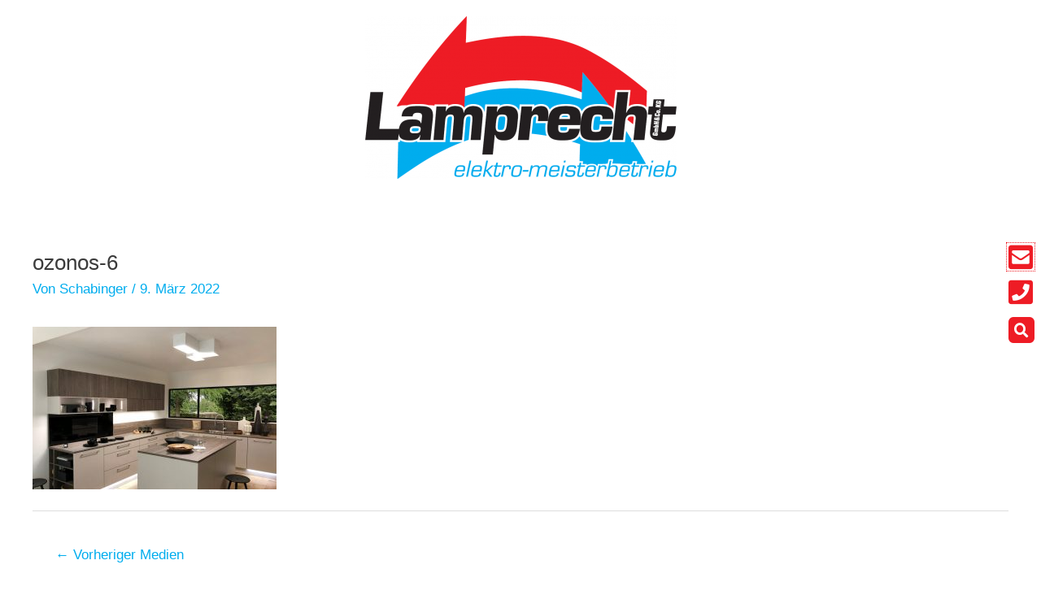

--- FILE ---
content_type: text/css
request_url: https://lamprecht-elektro.de/wp-content/themes/GOBYnet/style.css?ver=2019-05-02-18-02-40
body_size: 745
content:
/*
 Theme Name: frank kübler | ASTRA
 Theme URI: https://kuebler.net
 Description: Frank Kübler Pforzheim
 Author: Child theme for ASTRA. Realized by GOBYnet.
 Author URI: https://goby.net
 Template: astra
 Version: 2.0
 License: GNU General Public License v2 or later
 License URI: http://www.gnu.org/licenses/gpl-2.0.html
 Tags: Frank Kübler
*/


/*
You can start adding your own styles here. Use !important to overwrite styles if needed.
*/

/***********************************PLUGIN SIMPLE LIGHTSHOW*/
#slb_viewer_wrap .slb_theme_slb_default .slb_container{box-shadow:none !important;border-radius:0 !important;padding:0 0 0 0 !important;padding-bottom:10px !important;}
.slb_details{padding:10px 5px 10px 7px!important;} /*TXT BOX BOTTOM*/
#slb_viewer_wrap .slb_theme_slb_default .slb_data_title{font-family: Arial !important;font-size:18px !important;color:#ffffff !important}

//.slb_template_tag_item_title {display:none;}

#slb_viewer_wrap .slb_theme_slb_default .slb_group_status{font-size:12px !important;color:#949DA5 !important;font-family: Arial !important;padding-left:0px !important;}
#slb_viewer_wrap .slb_theme_slb_default .slb_data_desc{color:#ffffff   !important;padding-left:3px !important;font-size:15px;}

/*NEED FROM INSTALL [childtheme]/images/simple_lightbox/ prev + nav PNG!*/
//.slb_prev .slb_template_tag {background-image: url('images/simple_lightbox/nav_prev.png') !important;}
//.slb_next .slb_template_tag {background-image: url('images/simple_lightbox/nav_next.png') !important;}

/***********************************WP NO BORDER THUMBNAIL TITLE*/
.wp-caption-text, .gallery-caption{border:none !important;}

/***********************************text editor last line margin*/
.elementor-text-editor p:last-child { margin-bottom: 0 !important; }

/***********************************IE11 Bugs
@media screen and (-ms-high-contrast: active), (-ms-high-contrast: none) {
.elementor-popup-modal{
display:inline-block !important;
text-align:right;
}
.dialog-message{
overflow:hidden !important;
}
.GBN-hidden{
z-index:555555555 !important;
}
.elementor-widget-container .elementor-image img{
width:100% !important;
}
}



--- FILE ---
content_type: text/css
request_url: https://lamprecht-elektro.de/wp-content/uploads/elementor/css/post-13.css?ver=1721209486
body_size: 971
content:
.elementor-13 .elementor-element.elementor-element-1a10126d:not(.elementor-motion-effects-element-type-background), .elementor-13 .elementor-element.elementor-element-1a10126d > .elementor-motion-effects-container > .elementor-motion-effects-layer{background-color:#231f20;}.elementor-13 .elementor-element.elementor-element-1a10126d{transition:background 0.3s, border 0.3s, border-radius 0.3s, box-shadow 0.3s;margin-top:100px;margin-bottom:0px;padding:120px 0px 100px 0px;}.elementor-13 .elementor-element.elementor-element-1a10126d > .elementor-background-overlay{transition:background 0.3s, border-radius 0.3s, opacity 0.3s;}.elementor-13 .elementor-element.elementor-element-1a10126d > .elementor-shape-top svg{height:32px;}.elementor-13 .elementor-element.elementor-element-2449f723{text-align:left;}.elementor-13 .elementor-element.elementor-element-2449f723 .elementor-heading-title{color:#ffffff;font-size:22px;font-weight:normal;line-height:1.5em;}.elementor-13 .elementor-element.elementor-element-2449f723 > .elementor-widget-container{margin:0px 20px 0px 0px;border-style:solid;border-width:0px 0px 1px 0px;border-color:#ffffff;}.elementor-13 .elementor-element.elementor-element-d7c2f38{color:#ffffff;}.elementor-13 .elementor-element.elementor-element-51443c8c{text-align:left;}.elementor-13 .elementor-element.elementor-element-51443c8c .elementor-heading-title{color:#ffffff;font-size:22px;font-weight:normal;line-height:1.5em;}.elementor-13 .elementor-element.elementor-element-51443c8c > .elementor-widget-container{margin:0px 20px 0px 0px;border-style:solid;border-width:0px 0px 1px 0px;border-color:#ffffff;}.elementor-13 .elementor-element.elementor-element-7f170581{color:#ffffff;}.elementor-13 .elementor-element.elementor-element-e7b2be5{text-align:left;}.elementor-13 .elementor-element.elementor-element-e7b2be5 .elementor-heading-title{color:#ffffff;font-size:22px;font-weight:normal;line-height:1.5em;}.elementor-13 .elementor-element.elementor-element-e7b2be5 > .elementor-widget-container{margin:0px 20px 0px 0px;border-style:solid;border-width:0px 0px 1px 0px;border-color:#ffffff;}.elementor-13 .elementor-element.elementor-element-27841bc4 .elementor-repeater-item-6ef004a.elementor-social-icon{background-color:var( --e-global-color-primary );}.elementor-13 .elementor-element.elementor-element-27841bc4{--grid-template-columns:repeat(0, auto);--grid-column-gap:20px;--grid-row-gap:0px;z-index:1;}.elementor-13 .elementor-element.elementor-element-27841bc4 .elementor-widget-container{text-align:left;}.elementor-13 .elementor-element.elementor-element-27841bc4 > .elementor-widget-container{padding:0px 0px 0px 0px;}.elementor-13 .elementor-element.elementor-element-4812ccb3 > .elementor-element-populated{transition:background 0.3s, border 0.3s, border-radius 0.3s, box-shadow 0.3s;}.elementor-13 .elementor-element.elementor-element-4812ccb3 > .elementor-element-populated > .elementor-background-overlay{transition:background 0.3s, border-radius 0.3s, opacity 0.3s;}.elementor-13 .elementor-element.elementor-element-7cbd0b86{text-align:left;}.elementor-13 .elementor-element.elementor-element-7cbd0b86 .elementor-heading-title{color:#ffffff;font-size:22px;font-weight:normal;line-height:1.5em;}.elementor-13 .elementor-element.elementor-element-7cbd0b86 > .elementor-widget-container{border-style:solid;border-width:0px 0px 1px 0px;border-color:#ffffff;}.elementor-13 .elementor-element.elementor-element-702a0ede .elementor-menu-toggle{margin:0 auto;}.elementor-13 .elementor-element.elementor-element-702a0ede .elementor-nav-menu .elementor-item{font-weight:normal;}.elementor-13 .elementor-element.elementor-element-702a0ede .elementor-nav-menu--main .elementor-item{color:#ffffff;fill:#ffffff;padding-left:0px;padding-right:0px;padding-top:4px;padding-bottom:4px;}.elementor-13 .elementor-element.elementor-element-702a0ede .elementor-nav-menu--main:not(.e--pointer-framed) .elementor-item:before,
					.elementor-13 .elementor-element.elementor-element-702a0ede .elementor-nav-menu--main:not(.e--pointer-framed) .elementor-item:after{background-color:#d5d5d5;}.elementor-13 .elementor-element.elementor-element-702a0ede .e--pointer-framed .elementor-item:before,
					.elementor-13 .elementor-element.elementor-element-702a0ede .e--pointer-framed .elementor-item:after{border-color:#d5d5d5;}.elementor-13 .elementor-element.elementor-element-702a0ede .e--pointer-framed .elementor-item:before{border-width:1px;}.elementor-13 .elementor-element.elementor-element-702a0ede .e--pointer-framed.e--animation-draw .elementor-item:before{border-width:0 0 1px 1px;}.elementor-13 .elementor-element.elementor-element-702a0ede .e--pointer-framed.e--animation-draw .elementor-item:after{border-width:1px 1px 0 0;}.elementor-13 .elementor-element.elementor-element-702a0ede .e--pointer-framed.e--animation-corners .elementor-item:before{border-width:1px 0 0 1px;}.elementor-13 .elementor-element.elementor-element-702a0ede .e--pointer-framed.e--animation-corners .elementor-item:after{border-width:0 1px 1px 0;}.elementor-13 .elementor-element.elementor-element-702a0ede .e--pointer-underline .elementor-item:after,
					 .elementor-13 .elementor-element.elementor-element-702a0ede .e--pointer-overline .elementor-item:before,
					 .elementor-13 .elementor-element.elementor-element-702a0ede .e--pointer-double-line .elementor-item:before,
					 .elementor-13 .elementor-element.elementor-element-702a0ede .e--pointer-double-line .elementor-item:after{height:1px;}.elementor-13 .elementor-element.elementor-element-702a0ede{--e-nav-menu-horizontal-menu-item-margin:calc( 0px / 2 );}.elementor-13 .elementor-element.elementor-element-702a0ede .elementor-nav-menu--main:not(.elementor-nav-menu--layout-horizontal) .elementor-nav-menu > li:not(:last-child){margin-bottom:0px;}.elementor-13 .elementor-element.elementor-element-702a0ede .elementor-nav-menu--main .elementor-nav-menu--dropdown, .elementor-13 .elementor-element.elementor-element-702a0ede .elementor-nav-menu__container.elementor-nav-menu--dropdown{box-shadow:0px 0px 10px 0px rgba(0,0,0,0.5);}@media(max-width:1024px) and (min-width:768px){.elementor-13 .elementor-element.elementor-element-2b000d3a{width:50%;}.elementor-13 .elementor-element.elementor-element-79d4767b{width:50%;}.elementor-13 .elementor-element.elementor-element-32339775{width:50%;}.elementor-13 .elementor-element.elementor-element-4812ccb3{width:50%;}}@media(max-width:1024px){.elementor-13 .elementor-element.elementor-element-2449f723 > .elementor-widget-container{margin:0px 0px 0px 0px;}.elementor-13 .elementor-element.elementor-element-51443c8c > .elementor-widget-container{margin:0px 0px 0px 0px;}.elementor-13 .elementor-element.elementor-element-e7b2be5 > .elementor-widget-container{margin:0px 0px 0px 0px;}}@media(max-width:767px){.elementor-13 .elementor-element.elementor-element-2449f723 > .elementor-widget-container{margin:0px 0px 0px 0px;}.elementor-13 .elementor-element.elementor-element-51443c8c > .elementor-widget-container{margin:0px 0px 0px 0px;}.elementor-13 .elementor-element.elementor-element-e7b2be5 > .elementor-widget-container{margin:0px 0px 0px 0px;}}/* Start custom CSS for text-editor, class: .elementor-element-7f170581 */.elementor-13 .elementor-element.elementor-element-7f170581 a:link,.elementor-13 .elementor-element.elementor-element-7f170581 a:visited,.elementor-13 .elementor-element.elementor-element-7f170581 a:hover,.elementor-13 .elementor-element.elementor-element-7f170581 a:active {color:#ffffff;}/* End custom CSS */
/* Start custom CSS for nav-menu, class: .elementor-element-702a0ede */@media (max-width: 1024px) { .elementor-13 .elementor-element.elementor-element-702a0ede .elementor-nav-menu--main {
display: block; } .elementor-13 .elementor-element.elementor-element-702a0ede .elementor-menu-toggle { display: none; } }/* End custom CSS */
/* Start custom CSS for section, class: .elementor-element-1a10126d */.elementor-13 .elementor-element.elementor-element-1a10126d a{color:#D5D5D5;}/* End custom CSS */

--- FILE ---
content_type: text/css
request_url: https://lamprecht-elektro.de/wp-content/uploads/elementor/css/post-34.css?ver=1709977361
body_size: 728
content:
.elementor-34 .elementor-element.elementor-element-66907e0b{transition:background 0.3s, border 0.3s, border-radius 0.3s, box-shadow 0.3s;}.elementor-34 .elementor-element.elementor-element-66907e0b > .elementor-background-overlay{transition:background 0.3s, border-radius 0.3s, opacity 0.3s;}.elementor-34 .elementor-element.elementor-element-63a184fb > .elementor-element-populated{transition:background 0.3s, border 0.3s, border-radius 0.3s, box-shadow 0.3s;padding:5px 5px 5px 5px;}.elementor-34 .elementor-element.elementor-element-63a184fb > .elementor-element-populated > .elementor-background-overlay{transition:background 0.3s, border-radius 0.3s, opacity 0.3s;}.elementor-34 .elementor-element.elementor-element-1ce2c684 .elementor-icon-wrapper{text-align:center;}.elementor-34 .elementor-element.elementor-element-1ce2c684.elementor-view-stacked .elementor-icon{background-color:#ee1c25;}.elementor-34 .elementor-element.elementor-element-1ce2c684.elementor-view-framed .elementor-icon, .elementor-34 .elementor-element.elementor-element-1ce2c684.elementor-view-default .elementor-icon{color:#ee1c25;border-color:#ee1c25;}.elementor-34 .elementor-element.elementor-element-1ce2c684.elementor-view-framed .elementor-icon, .elementor-34 .elementor-element.elementor-element-1ce2c684.elementor-view-default .elementor-icon svg{fill:#ee1c25;}.elementor-34 .elementor-element.elementor-element-1ce2c684.elementor-view-stacked .elementor-icon:hover{background-color:#00adee;}.elementor-34 .elementor-element.elementor-element-1ce2c684.elementor-view-framed .elementor-icon:hover, .elementor-34 .elementor-element.elementor-element-1ce2c684.elementor-view-default .elementor-icon:hover{color:#00adee;border-color:#00adee;}.elementor-34 .elementor-element.elementor-element-1ce2c684.elementor-view-framed .elementor-icon:hover, .elementor-34 .elementor-element.elementor-element-1ce2c684.elementor-view-default .elementor-icon:hover svg{fill:#00adee;}.elementor-34 .elementor-element.elementor-element-1ce2c684 .elementor-icon{font-size:34px;}.elementor-34 .elementor-element.elementor-element-1ce2c684 .elementor-icon svg{height:34px;}.elementor-34 .elementor-element.elementor-element-402776f1 .elementor-icon-wrapper{text-align:center;}.elementor-34 .elementor-element.elementor-element-402776f1.elementor-view-stacked .elementor-icon{background-color:#ee1c25;}.elementor-34 .elementor-element.elementor-element-402776f1.elementor-view-framed .elementor-icon, .elementor-34 .elementor-element.elementor-element-402776f1.elementor-view-default .elementor-icon{color:#ee1c25;border-color:#ee1c25;}.elementor-34 .elementor-element.elementor-element-402776f1.elementor-view-framed .elementor-icon, .elementor-34 .elementor-element.elementor-element-402776f1.elementor-view-default .elementor-icon svg{fill:#ee1c25;}.elementor-34 .elementor-element.elementor-element-402776f1.elementor-view-stacked .elementor-icon:hover{background-color:#00adee;}.elementor-34 .elementor-element.elementor-element-402776f1.elementor-view-framed .elementor-icon:hover, .elementor-34 .elementor-element.elementor-element-402776f1.elementor-view-default .elementor-icon:hover{color:#00adee;border-color:#00adee;}.elementor-34 .elementor-element.elementor-element-402776f1.elementor-view-framed .elementor-icon:hover, .elementor-34 .elementor-element.elementor-element-402776f1.elementor-view-default .elementor-icon:hover svg{fill:#00adee;}.elementor-34 .elementor-element.elementor-element-402776f1 .elementor-icon{font-size:34px;}.elementor-34 .elementor-element.elementor-element-402776f1 .elementor-icon svg{height:34px;}.elementor-34 .elementor-element.elementor-element-402776f1 > .elementor-widget-container{margin:-18px 0px 0px 0px;}.elementor-34 .elementor-element.elementor-element-3bc37281 .elementor-search-form{text-align:right;}.elementor-34 .elementor-element.elementor-element-3bc37281 .elementor-search-form__toggle{--e-search-form-toggle-size:32px;--e-search-form-toggle-color:#ffffff;--e-search-form-toggle-background-color:#ee1c25;--e-search-form-toggle-border-radius:6px;}.elementor-34 .elementor-element.elementor-element-3bc37281.elementor-search-form--skin-full_screen .elementor-search-form__container{background-color:rgba(231,231,233,0.72);}.elementor-34 .elementor-element.elementor-element-3bc37281 .elementor-search-form__input,
					.elementor-34 .elementor-element.elementor-element-3bc37281 .elementor-search-form__icon,
					.elementor-34 .elementor-element.elementor-element-3bc37281 .elementor-lightbox .dialog-lightbox-close-button,
					.elementor-34 .elementor-element.elementor-element-3bc37281 .elementor-lightbox .dialog-lightbox-close-button:hover,
					.elementor-34 .elementor-element.elementor-element-3bc37281.elementor-search-form--skin-full_screen input[type="search"].elementor-search-form__input{color:#333333;fill:#333333;}.elementor-34 .elementor-element.elementor-element-3bc37281:not(.elementor-search-form--skin-full_screen) .elementor-search-form__container{border-color:#333333;border-radius:0px;}.elementor-34 .elementor-element.elementor-element-3bc37281.elementor-search-form--skin-full_screen input[type="search"].elementor-search-form__input{border-color:#333333;border-radius:0px;}.elementor-34 .elementor-element.elementor-element-3bc37281 .elementor-search-form__toggle:hover{--e-search-form-toggle-background-color:#00adee;}.elementor-34 .elementor-element.elementor-element-3bc37281 .elementor-search-form__toggle:focus{--e-search-form-toggle-background-color:#00adee;}.elementor-34 .elementor-element.elementor-element-3bc37281 > .elementor-widget-container{margin:-13px 3px 0px 0px;}#elementor-popup-modal-34 .dialog-message{width:50px;height:auto;}#elementor-popup-modal-34{justify-content:flex-end;align-items:center;}#elementor-popup-modal-34 .dialog-widget-content{animation-duration:1.2s;margin:0px 0px 0px 0px;}@media(max-width:1024px){.elementor-34 .elementor-element.elementor-element-3bc37281 input[type="search"].elementor-search-form__input{font-size:30px;}#elementor-popup-modal-34{justify-content:flex-end;align-items:center;}}@media(max-width:767px){.elementor-34 .elementor-element.elementor-element-3bc37281 input[type="search"].elementor-search-form__input{font-size:25px;}#elementor-popup-modal-34{justify-content:flex-end;align-items:center;}}/* Start custom CSS for icon, class: .elementor-element-1ce2c684 */.elementor-34 .elementor-element.elementor-element-1ce2c684 .fa {background-image: radial-gradient(at center, #ffffff 50%, transparent 40%);}/* End custom CSS */
/* Start custom CSS for icon, class: .elementor-element-402776f1 */.elementor-34 .elementor-element.elementor-element-402776f1 .fa {background-image: radial-gradient(at center, #ffffff 50%, transparent 40%);}/* End custom CSS */
/* Start custom CSS */#elementor-popup-modal-34 .dialog-widget-content{z-index:0 !important;background-color:transparent !important;}

#elementor-popup-modal-34 {z-index:5 !important;}/* End custom CSS */